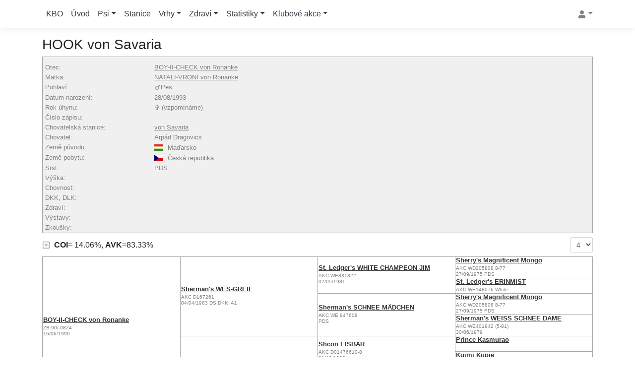

--- FILE ---
content_type: text/html; charset=utf-8
request_url: https://db.bily-ovcak.cz/psi/8745/hook-von-savaria
body_size: 9110
content:

<!DOCTYPE html>
<html lang="en">
<head>
    <meta charset="utf-8" />
    <meta name="viewport" content="width=device-width, initial-scale=1.0" />
    <title>HOOK von Savaria - bily-ovcak.cz</title>
    <link rel="stylesheet" href="/lib/bootstrap/dist/css/bootstrap.min.css?v=EkGtSf-WsK9k8gHnjkFfRd9ky6MJmRz80bNa18ioByg" />
    
    
        <link rel="stylesheet" href="/css/site.min.css?v=5I_owXPX2vixT9lJb8pROB0TU0YpnzvjOuMXbedbIaw" />
    
    
    <link href="/lib/jquery-ui/jquery-ui.min.css" rel="stylesheet" />
    <link href="/lib/select2/dist/css/select2.min.css" rel="stylesheet" />
    <link href="/lib/select2/themes/dist/select2-bootstrap.min.css" rel="stylesheet" />
    <link href="/lib/flag-icon-css/css/flag-icon.min.css" rel="stylesheet" />

</head>
<body>
    <header>
        <nav class="navbar navbar-expand-sm navbar-toggleable-sm navbar-light bg-white border-bottom box-shadow mb-3">
            <div class="container">
                <button class="navbar-toggler" type="button" data-toggle="collapse" data-target=".navbar-collapse" aria-controls="navbarSupportedContent"
                        aria-expanded="false" aria-label="Toggle navigation">
                    <span class="navbar-toggler-icon"></span>
                </button>
                <div class="navbar-collapse collapse d-sm-inline-flex flex-sm-row-reverse">
                    

<ul class="navbar-nav">
    <li class="dropdown">
        <a href="#" class="dropdown-toggle" data-toggle="dropdown"><svg class="icon"><use xlink:href="/img/icons.svg?v=thadP4xOqAV7z1Qh-2WkaqIrLWYlcF8X2CINV5xUiXo#user" /></svg></a>
        <div class="dropdown-menu dropdown-menu-right mt-1">
                <a class="nav-link text-dark text-decoration-none text-nowrap" href="/identity/account/login?returnUrl=%2F">Přihlásit</a>
        </div>
    </li>

</ul>

                    <ul class="navbar-nav flex-grow-1">
                        <li class="nav-item">
                            <a class="nav-link text-dark text-nowrap text-decoration-none" href="https://www.bily-ovcak.cz">KBO</a>
                        </li>
                        <li class="nav-item">
                            <a class="nav-link text-dark text-nowrap text-decoration-none" href="/">Úvod</a>
                        </li>
                        <li class="nav-item dropdown">
                            <a class="nav-link dropdown-toggle text-dark text-nowrap text-decoration-none" href="#" id="Dogs" role="button" data-toggle="dropdown" aria-haspopup="true" aria-expanded="false">Psi</a>
                            <div class="dropdown-menu" aria-labelledby="Dogs">
                                <a class="dropdown-item text-dark text-nowrap text-decoration-none" href="/psi">Seznam psů</a>
                                <div class="dropdown-divider"></div>
                                <a class="dropdown-item text-dark text-nowrap text-decoration-none" href="/psi/chovni-psi">Chovní psi KBO</a>
                                <a class="dropdown-item text-dark text-nowrap text-decoration-none" href="/psi/chovne-feny">Chovné feny KBO</a>
                                <div class="dropdown-divider"></div>
                                <a class="dropdown-item text-dark text-nowrap text-decoration-none" href="/psi/psi-se-zkouskou-z-vykonu">Psi se zkouškou z výkonu</a>
                            </div>
                        </li>
                        <li class="nav-item">
                            <a class="nav-link text-dark text-nowrap text-decoration-none" href="/chovatelske-stanice">Stanice</a>
                        </li>
                        <li class="nav-item dropdown">
                            <a class="nav-link dropdown-toggle text-dark text-nowrap text-decoration-none" href="#" id="Litters" role="button" data-toggle="dropdown" aria-haspopup="true" aria-expanded="false">Vrhy</a>
                            <div class="dropdown-menu" aria-labelledby="Litters">
                                <a class="dropdown-item text-dark text-nowrap text-decoration-none" href="/vrhy/2026">Přehled vrhů</a>
                                <a class="dropdown-item text-dark text-nowrap text-decoration-none" href="/vrhy/nakryte-feny">Nakryté feny</a>
                                <a class="dropdown-item text-dark text-nowrap text-decoration-none" href="/vrhy/narozena-stenata">Narozená štěňata</a>
                                <a class="dropdown-item text-dark text-nowrap text-decoration-none" href="/vrhy/virtualni-rodokmen">Virtuální rodokmen</a>
                                
                                
                                
                            </div>
                        </li>
                        <li class="nav-item dropdown">
                            <a class="nav-link dropdown-toggle text-dark text-nowrap text-decoration-none" href="#" id="Health" role="button" data-toggle="dropdown" aria-haspopup="true" aria-expanded="false">Zdraví</a>
                            <div class="dropdown-menu" aria-labelledby="Health">
                                <a class="dropdown-item text-dark text-nowrap text-decoration-none" href="/rtg">RTG (dysplazie kloubů)</a>
                                <a class="dropdown-item text-dark text-nowrap text-decoration-none" href="/psi/ostatni-zdravotni-vysledky">Ostatní zdravotní výsledky</a>
                            </div>
                        </li>
                        <li class="nav-item dropdown">
                            <a class="nav-link dropdown-toggle text-dark text-nowrap text-decoration-none" href="#" id="Statistics" role="button" data-toggle="dropdown" aria-haspopup="true" aria-expanded="false">Statistiky</a>
                            <div class="dropdown-menu" aria-labelledby="Statistics">
                                <a class="dropdown-item text-dark text-nowrap text-decoration-none" href="/statistiky/psi/prehled">Statistika psů</a>
                                <div class="dropdown dropright">
                                    <a class="dropdown-item dropdown-toggle text-dark text-nowrap text-decoration-none" href="#" id="BonitationStatistics" role="button" data-toggle="dropdown" aria-haspopup="true" aria-expanded="false">Statistiky bonitací</a>
                                    <div class="dropdown-menu" aria-labelledby="BonitationStatistics">
                                        <a class="dropdown-item text-dark text-nowrap text-decoration-none" href="/statistiky/bonitace/prehled">Přehled</a>
                                        <a class="dropdown-item text-dark text-nowrap text-decoration-none" href="/statistiky/bonitace/skusy">Skusy</a>
                                        <a class="dropdown-item text-dark text-nowrap text-decoration-none" href="/statistiky/bonitace/ocasy">Ocasy</a>
                                        <a class="dropdown-item text-dark text-nowrap text-decoration-none" href="/statistiky/bonitace/zuby">Zuby</a>
                                        <a class="dropdown-item text-dark text-nowrap text-decoration-none" href="/statistiky/bonitace/vysky">Výšky</a>
                                    </div>
                                </div>
                                <div class="dropdown dropright">
                                    <a class="dropdown-item dropdown-toggle text-dark text-nowrap text-decoration-none" href="#" id="PrebonitationStatistics" role="button" data-toggle="dropdown" aria-haspopup="true" aria-expanded="false">Statistiky svodů</a>
                                    <div class="dropdown-menu" aria-labelledby="PrebonitationStatistics">
                                        <a class="dropdown-item text-dark text-nowrap text-decoration-none" href="/statistiky/svody/prehled">Přehled</a>
                                        <a class="dropdown-item text-dark text-nowrap text-decoration-none" href="/statistiky/svody/detailni-statistika">Podrobná statistika</a>
                                        <a class="dropdown-item text-dark text-nowrap text-decoration-none" href="/statistics/pbitestatistics">Skusy</a>
                                        <a class="dropdown-item text-dark text-nowrap text-decoration-none" href="/statistiky/svody/ocasy">Ocasy</a>
                                        <a class="dropdown-item text-dark text-nowrap text-decoration-none" href="/statistiky/svody/zuby">Zuby</a>
                                    </div>
                                </div>
                                <a class="dropdown-item text-dark text-nowrap text-decoration-none" href="/statistiky/chovatelske-stanice/prehled">Statistika chovatelských stanic</a>
                                <a class="dropdown-item text-dark text-nowrap text-decoration-none" href="/statistiky/rtg/prehled">Statistika RTG</a>
                            </div>
                        </li>
                        <li class="nav-item dropdown">
                            <a class="nav-link dropdown-toggle text-dark text-nowrap text-decoration-none" href="#" id="Events" role="button" data-toggle="dropdown" aria-haspopup="true" aria-expanded="false">Klubové akce</a>
                            <div class="dropdown-menu" aria-labelledby="Events">
                                <a class="dropdown-item text-dark text-nowrap text-decoration-none" href="/bonitace">Bonitace</a>
                                <a class="dropdown-item text-dark text-nowrap text-decoration-none" href="/svody">Svody</a>
                                <a class="dropdown-item text-dark text-nowrap text-decoration-none" href="/vystavy">Výstavy</a>

                                
                                

                                
                                
                                
                                

                            </div>
                        </li>
                    </ul>
                </div>
            </div>
        </nav>
    </header>
    <div class="container">
        <main role="main" class="pb-3">
            
<div>
    <h3 class="row">
        <span class="col">HOOK von Savaria</span>
        <span class="col text-right">
            
            
            
            
        </span>
    </h3>
    <div class="alert alert-danger validation-summary-valid" data-valmsg-summary="true"><ul><li style="display:none"></li>
</ul></div>
    <table class="table-borderless table-gray table-sm">
        <thead>
            <tr><th width="20%"></th><th></th></tr>
        </thead>
        <tbody>
            
                    <tr><td>Otec:</td><td><a href="/psi/4825/boy-ii-check-von-ronanke">BOY-II-CHECK von Ronanke</a></td></tr>
                    <tr><td>Matka:</td><td><a href="/psi/4837/natali-vroni-von-ronanke">NATALI-VRONI von Ronanke</a></td></tr>
            <tr><td>Pohlaví:</td><td><svg class="icon">&#9792;<use xlink:href="/img/icons.svg?v=thadP4xOqAV7z1Qh-2WkaqIrLWYlcF8X2CINV5xUiXo#male " /></svg>Pes</td></tr>
            <tr><td>Datum narození:</td><td><span title="již nežije">28/08/1993</span></td></tr>
            <tr><td>Rok úhynu:</td><td>&#10014; (vzpomínáme)</td></tr>
            <tr><td>Číslo zápisu:</td><td></td></tr>
            
            
                <tr><td>Chovatelská stanice:</td><td> <a href="/chovatelske-stanice/2/von-savaria">von Savaria</a></td></tr>
                <tr><td>Chovatel:</td><td><span>Arpád Dragovics</span></td></tr>
            <tr><td>Země původu:</td><td><span><span class="flag-icon flag-icon-hu"></span><span class="flag-text">Maďarsko</span></span></td></tr>
                <tr><td>Země pobytu:</td><td><span><span class="flag-icon flag-icon-cz"></span><span class="flag-text">Česká republika</span></span> </td></tr>
            
            
            <tr><td>Srst:</td><td>PDS</td></tr>
            <tr>
                <td>Výška:</td>
                <td>
                </td>
            </tr>
            <tr><td>Chovnost:</td><td> </td></tr>

                
                
                
                
                

                <tr><td>DKK, DLK:</td><td></td></tr>
                <tr><td>Zdraví:</td><td></td></tr>
                
                
            <tr><td>Výstavy:</td><td></td></tr>
            <tr><td>Zkoušky:</td><td></td></tr>
            
            
        </tbody>
    </table>


<div class="form-row mt-2">
    <div class="col align-self-center"><a href="#details" data-toggle="collapse"><svg class="icon icon-gray align-text-bottom"><use xlink:href="/img/icons.svg?v=thadP4xOqAV7z1Qh-2WkaqIrLWYlcF8X2CINV5xUiXo#caret-square-down" /></svg></a>&nbsp;&nbsp;<strong>COI</strong>= 14.06%, <strong>AVK</strong>=83.33%</div>
    <div class="form group col-auto">
        <div class="form-inline">
            <div><select class="form-control form-control-sm" onchange="window.location.href = this.value"><option selected="selected" value="?&amp;gen=4">4</option><option value="?&amp;gen=5">5</option><option value="?&amp;gen=6">6</option><option value="?&amp;gen=7">7</option></select></div>
        </div>
    </div>
</div>
<div id="details" class="card card-body border-gray rounded-0 collapse small mt-2">
        <strong>Výpočet COI:</strong>
        <ul>
                <li><strong>14.06%</strong>&nbsp;Sherman&#x27;s WES-GREIF&nbsp;(Cesty:&nbsp;2)</li>
        </ul>

        <strong>Výpočet AVK (společní předci):</strong>
        <ul>
                <li>Sherry&#x27;s Magnificent Mongo&nbsp;(2&nbsp;x)</li>
                <li>St. Ledger&#x27;s WHITE CHAMPEON JIM&nbsp;(3&nbsp;x)</li>
                <li>Sherman&#x27;s SCHNEE MÄDCHEN&nbsp;(3&nbsp;x)</li>
                <li>Sherman&#x27;s WES-GREIF&nbsp;(3&nbsp;x)</li>
                <li>KRON&#x27;S  RANI von Finn&nbsp;(2&nbsp;x)</li>
        </ul>
    <div>
        <strong>COI</strong> - koeficient příbuznosti<br />
        <strong>AVK</strong> - koeficient ztráty předků
    </div>
</div>
<table class="darklinks table-responsive-sm mt-2">
    <tr>

<td rowspan="8" width="25%" height="20px">            <div class="">
                <div>
                    <a href="/psi/4825/boy-ii-check-von-ronanke">BOY-II-CHECK von Ronanke</a>
                    
                </div>
                <div class="small mt-1">
                    ZB:90/-0824
                    <br />
                    16/06/1990  
              </div>
            </div>
</td><td rowspan="4" width="25%" height="20px">            <div class="">
                <div>
                    <a href="/psi/5141/shermans-wes-greif">Sherman&#x27;s WES-GREIF</a>
                    
                </div>
                <div class="small mt-1">
                    AKC D167261
                    <br />
                    04/04/1983 DS DKK: A1
              </div>
            </div>
</td><td rowspan="2" width="25%" height="20px">            <div class="">
                <div>
                    <a href="/psi/5133/st-ledgers-white-champeon-jim">St. Ledger&#x27;s WHITE CHAMPEON JIM</a>
                    
                </div>
                <div class="small mt-1">
                    AKC WE831822
                    <br />
                    02/05/1981  
              </div>
            </div>
</td><td width="25%" height="20px">            <div class="">
                <div>
                    <a href="/psi/5199/sherrys-magnificent-mongo">Sherry&#x27;s Magnificent Mongo</a>
                    
                </div>
                <div class="small mt-1">
                    AKC  WD205808 8-77
                    <br />
                    27/09/1975 PDS 
              </div>
            </div>
</td></tr><tr><td width="25%" height="20px">            <div class="">
                <div>
                    <a href="/psi/5200/st-ledgers-erinmist">St. Ledger&#x27;s ERINMIST</a>
                    
                </div>
                <div class="small mt-1">
                    AKC  WE148076 White
                    <br />
                      
              </div>
            </div>
</td></tr><tr><td rowspan="2" width="25%" height="20px">            <div class="">
                <div>
                    <a href="/psi/5134/shermans-schnee-madchen">Sherman&#x27;s SCHNEE MÄDCHEN</a>
                    
                </div>
                <div class="small mt-1">
                    AKC WE 947608
                    <br />
                     PDS 
              </div>
            </div>
</td><td width="25%" height="20px">            <div class="">
                <div>
                    <a href="/psi/5199/sherrys-magnificent-mongo">Sherry&#x27;s Magnificent Mongo</a>
                    
                </div>
                <div class="small mt-1">
                    AKC  WD205808 8-77
                    <br />
                    27/09/1975 PDS 
              </div>
            </div>
</td></tr><tr><td width="25%" height="20px">            <div class="">
                <div>
                    <a href="/psi/5187/shermans-weiss-schnee-dame">Sherman&#x27;s WEISS SCHNEE DAME</a>
                    
                </div>
                <div class="small mt-1">
                    AKC  WE401942 (5-81)
                    <br />
                    30/06/1979  
              </div>
            </div>
</td></tr><tr><td rowspan="4" width="25%" height="20px">            <div class="">
                <div>
                    <a href="/psi/5142/natacha-cole-von-williams">NATACHA COLE von Williams</a>
                    
                </div>
                <div class="small mt-1">
                    87/-0234
                    <br />
                    25/04/1985  
              </div>
            </div>
</td><td rowspan="2" width="25%" height="20px">            <div class="">
                <div>
                    <a href="/psi/5135/shcon-eisbar">Shcon EISBÄR</a>
                    
                </div>
                <div class="small mt-1">
                    AKC  D01476610-8
                    <br />
                    01/10/1982  
              </div>
            </div>
</td><td width="25%" height="20px">            <div class="">
                <div>
                    <a href="/psi/5201/prince-kasmurao">Prince Kasmurao</a>
                    
                </div>
                <div class="small mt-1">
                    
                    <br />
                      
              </div>
            </div>
</td></tr><tr><td width="25%" height="20px">            <div class="">
                <div>
                    <a href="/psi/5202/kuimi-kupie">Kuimi Kupie</a>
                    
                </div>
                <div class="small mt-1">
                    
                    <br />
                      
              </div>
            </div>
</td></tr><tr><td rowspan="2" width="25%" height="20px">            <div class="">
                <div>
                    <a href="/psi/5136/by-eds-lady-godiva">By eds LADY GODIVA</a>
                    
                </div>
                <div class="small mt-1">
                    ZB: D-287454
                    <br />
                    12/10/1982  
              </div>
            </div>
</td><td width="25%" height="20px">            <div class="">
                <div>
                    <a href="/psi/5203/keetons-star">Keeton&#x27;s Star</a>
                    
                </div>
                <div class="small mt-1">
                    
                    <br />
                      
              </div>
            </div>
</td></tr><tr><td width="25%" height="20px">            <div class="">
                <div>
                    <a href="/psi/5204/wilsons-samantha">Wilson&#x27;s SAMANTHA</a>
                    
                </div>
                <div class="small mt-1">
                    
                    <br />
                      
              </div>
            </div>
</td></tr><tr><td rowspan="8" width="25%" height="20px">            <div class="">
                <div>
                    <a href="/psi/4837/natali-vroni-von-ronanke">NATALI-VRONI von Ronanke</a>
                    
                </div>
                <div class="small mt-1">
                    89/-0482
                    <br />
                    08/02/1989  DKK: A
              </div>
            </div>
</td><td rowspan="4" width="25%" height="20px">            <div class="">
                <div>
                    <a href="/psi/5139/olaf-kevin-von-ronanke">OLAF-KEVIN von Ronanke</a>
                    
                </div>
                <div class="small mt-1">
                    ZB:85/-024
                    <br />
                    16/10/1985  DKK: A3, DLK: 1/2
              </div>
            </div>
</td><td rowspan="2" width="25%" height="20px">            <div class="">
                <div>
                    <a href="/psi/5141/shermans-wes-greif">Sherman&#x27;s WES-GREIF</a>
                    
                </div>
                <div class="small mt-1">
                    AKC D167261
                    <br />
                    04/04/1983 DS DKK: A1
              </div>
            </div>
</td><td width="25%" height="20px">            <div class="">
                <div>
                    <a href="/psi/5133/st-ledgers-white-champeon-jim">St. Ledger&#x27;s WHITE CHAMPEON JIM</a>
                    
                </div>
                <div class="small mt-1">
                    AKC WE831822
                    <br />
                    02/05/1981  
              </div>
            </div>
</td></tr><tr><td width="25%" height="20px">            <div class="">
                <div>
                    <a href="/psi/5134/shermans-schnee-madchen">Sherman&#x27;s SCHNEE MÄDCHEN</a>
                    
                </div>
                <div class="small mt-1">
                    AKC WE 947608
                    <br />
                     PDS 
              </div>
            </div>
</td></tr><tr><td rowspan="2" width="25%" height="20px">            <div class="">
                <div>
                    <a href="/psi/5197/krons-rani-von-finn">KRON&#x27;S  RANI von Finn</a>
                    
                </div>
                <div class="small mt-1">
                    AKC  WE26499
                    <br />
                    09/12/1978 PDS 
              </div>
            </div>
</td><td width="25%" height="20px">            <div class="">
                <div>
                    <a href="/psi/5694/lucys-bronco-edlu-mibach">Lucy&#x27;s BRONCO EDLU-MIBACH</a>
                    
                </div>
                <div class="small mt-1">
                    AKC  WD752683 05-79 White
                    <br />
                    08/06/1977 PDS 
              </div>
            </div>
</td></tr><tr><td width="25%" height="20px">            <div class="">
                <div>
                    <a href="/psi/5695/kristi-von-finn">KRISTI von Finn</a>
                    
                </div>
                <div class="small mt-1">
                    AKC  WD062445 White
                    <br />
                    20/04/1975 PDS 
              </div>
            </div>
</td></tr><tr><td rowspan="4" width="25%" height="20px">            <div class="">
                <div>
                    <a href="/psi/5183/eika-rhonda-vom-gehege-von-der-lowenburg-monr">EIKA-RHONDA VOM GEHEGE von der Löwenburg Monreal</a>
                    
                </div>
                <div class="small mt-1">
                    D 86/-070
                    <br />
                    07/07/1986  DKK: A
              </div>
            </div>
</td><td rowspan="2" width="25%" height="20px">            <div class="">
                <div>
                    <a href="/psi/5141/shermans-wes-greif">Sherman&#x27;s WES-GREIF</a>
                    
                </div>
                <div class="small mt-1">
                    AKC D167261
                    <br />
                    04/04/1983 DS DKK: A1
              </div>
            </div>
</td><td width="25%" height="20px">            <div class="">
                <div>
                    <a href="/psi/5133/st-ledgers-white-champeon-jim">St. Ledger&#x27;s WHITE CHAMPEON JIM</a>
                    
                </div>
                <div class="small mt-1">
                    AKC WE831822
                    <br />
                    02/05/1981  
              </div>
            </div>
</td></tr><tr><td width="25%" height="20px">            <div class="">
                <div>
                    <a href="/psi/5134/shermans-schnee-madchen">Sherman&#x27;s SCHNEE MÄDCHEN</a>
                    
                </div>
                <div class="small mt-1">
                    AKC WE 947608
                    <br />
                     PDS 
              </div>
            </div>
</td></tr><tr><td rowspan="2" width="25%" height="20px">            <div class="">
                <div>
                    <a href="/psi/5198/cindy-von-ronanke">CINDY von Ronanke</a>
                    
                </div>
                <div class="small mt-1">
                    88/-0322
                    <br />
                    05/07/1982  DKK: C
              </div>
            </div>
</td><td width="25%" height="20px">            <div class="">
                <div>
                    <a href="/psi/5137/champion-von-kron">CHAMPION von Kron</a>
                    
                </div>
                <div class="small mt-1">
                    ZB:87/-0150
                    <br />
                    03/04/1980 PDS DKK: A2
              </div>
            </div>
</td></tr><tr><td width="25%" height="20px">            <div class="">
                <div>
                    <a href="/psi/5197/krons-rani-von-finn">KRON&#x27;S  RANI von Finn</a>
                    
                </div>
                <div class="small mt-1">
                    AKC  WE26499
                    <br />
                    09/12/1978 PDS 
              </div>
            </div>
</td></tr><tr>    </tr>

</table>
        <br />

<div>
    <strong>Sourozenci(6) - HOOK von Savaria - (BOY-II-CHECK von Ronanke &amp; NATALI-VRONI von Ronanke)</strong>
    <table class="table-light table-sm table-striped table-hover table-responsive-sm">
        <thead class="primary">
            <tr>
                <th width="20%" class="th-small">
                    Jméno
                </th>
                <th>
                    Pohlaví
                </th>
                <th>
                    Narození
                </th>
                <th>
                    Číslo zápisu
                </th>
                <th>
                    DKK
                </th>
                <th>
                    DLK
                </th>
                <th>
                    Chovnost
                </th>
                <th>
                    Srst
                </th>
            </tr>
        </thead>
        <tbody>
                <tr>
                    <td>
                        <a href="/psi/4849/karen-von-savaria">KAREN von Savaria</a>
                    </td>
                    <td>
                        Fena
                    </td>
                    <td>
                        
                    </td>
                    <td>
                        
                    </td>
                    <td>
                        <span class="">A</span>
                    </td>
                    <td>
                        <span class=""></span>
                    </td>
                    <td>
                        Ano (uchovnění v zahraničí)
                    </td>
                    <td>
                        
                    </td>
                </tr>
                <tr>
                    <td>
                        <a href="/psi/3171/klara-von-savaria">KLARA von Savaria</a>
                    </td>
                    <td>
                        Fena
                    </td>
                    <td>
                        16/10/1992
                    </td>
                    <td>
                        CMKU Reg./62/-94/92/94
                    </td>
                    <td>
                        <span class="">0/0</span>
                    </td>
                    <td>
                        <span class=""></span>
                    </td>
                    <td>
                        Ano (reprodukce ukončena)
                    </td>
                    <td>
                        PDS
                    </td>
                </tr>
                <tr>
                    <td>
                        <a href="/psi/8746/henry-von-savaria">HENRY von Savaria</a>
                    </td>
                    <td>
                        Pes
                    </td>
                    <td>
                        28/08/1993
                    </td>
                    <td>
                        
                    </td>
                    <td>
                        <span class=""></span>
                    </td>
                    <td>
                        <span class=""></span>
                    </td>
                    <td>
                        
                    </td>
                    <td>
                        PDS
                    </td>
                </tr>
                <tr>
                    <td>
                        <a href="/psi/3198/heos-von-savaria">HEOS von Savaria</a>
                    </td>
                    <td>
                        Pes
                    </td>
                    <td>
                        28/08/1993
                    </td>
                    <td>
                        N Reg/ACO/72/-95/93
                    </td>
                    <td>
                        <span class="">1/1</span>
                    </td>
                    <td>
                        <span class=""></span>
                    </td>
                    <td>
                        Ne
                    </td>
                    <td>
                        PDS
                    </td>
                </tr>
                <tr>
                    <td>
                        <a href="/psi/3221/haidi-von-savaria">HAIDI von Savaria</a>
                    </td>
                    <td>
                        Fena
                    </td>
                    <td>
                        28/08/1993
                    </td>
                    <td>
                        ČsHPK Reg/26/-94/93/95
                    </td>
                    <td>
                        <span class="">0/0</span>
                    </td>
                    <td>
                        <span class=""></span>
                    </td>
                    <td>
                        Ano (reprodukce ukončena)
                    </td>
                    <td>
                        PDS
                    </td>
                </tr>
                <tr>
                    <td>
                        <a href="/psi/3238/hesy-von-savaria">HESY von Savaria</a>
                    </td>
                    <td>
                        Fena
                    </td>
                    <td>
                        28/08/1993
                    </td>
                    <td>
                        ČsHPK Reg/29/-94/93/96
                    </td>
                    <td>
                        <span class="">0/0</span>
                    </td>
                    <td>
                        <span class=""></span>
                    </td>
                    <td>
                        Ano (reprodukce ukončena)
                    </td>
                    <td>
                        PDS
                    </td>
                </tr>
        </tbody>
    </table>
</div>
    <br />
    <div class="partial" data-url="/Dogs/DogDetails?handler=OffspringsPartial&amp;id=8745"><strong>Potomci (loading...)</strong></div>
    <br />
    <div class="partial" data-url="/Dogs/DogDetails?handler=HalfSiblingsByDamPartial&amp;id=8745"><strong>Polosourozenci po matce (loading...)</strong></div>
    <br />
    <div class="partial" data-url="/Dogs/DogDetails?handler=HalfSiblingsBySirePartial&amp;id=8745"><strong>Polosourozenci po otci (loading...)</strong></div>
    <br />
    

<strong>Přehled bonitací a svodů</strong>
<table class="table-light table-sm table-striped table-hover text-center table-responsive-sm">
    <thead class="primary">
        <tr>
            <th>
                Akce
            </th>
            <th>
                Datum
            </th>
            <th>
                Místo
            </th>
            <th>
                Posuzovatel
            </th>
            <th>
                Typ
            </th>
            <th>
                Stav
            </th>
            <th>
            </th>
        </tr>
    </thead>
</table>
    <br />
    
<strong>Přehled klubových výstav</strong>
<table class="table-light table-sm table-striped table-hover text-center table-responsive-sm">
    <thead class="primary">
        <tr>
            <th>
                Akce
            </th>
            <th>
                Datum
            </th>
            <th>
                Místo
            </th>
            <th>
                Posuzovatel
            </th>
            <th>
                Třída
            </th>
            <th>
                Hodnocení
            </th>
            <th>
            </th>
        </tr>
    </thead>
        <tr>
            <td>
                Klubová výstava
            </td>
            <td>                
                27/08/1994
            </td>
            <td class="text-left">
                <a href="/vystavy?eventid=148">Česká Třebová</a>
            </td>
            <td> 
                Libuše Ubrová
            </td>
            <td>
                Třída mladých
            </td>
            <td class="text-nowrap">
                VD
            </td>
            <td class="text-nowrap">
                
                <a href="/shows/showdetails?id=2329"><svg class="icon"><use xlink:href="/img/icons.svg?v=thadP4xOqAV7z1Qh-2WkaqIrLWYlcF8X2CINV5xUiXo#view" /></svg></a>
            </td>
        </tr>
    
</table>
    
</div>


<div class="modal fade" id="search-modal" tabindex="-1" data-focus="false" role="dialog" aria-labelledby="exampleModalLabel" aria-hidden="true">
    <div class="modal-dialog modal-dialog-centered" role="document">
        <div class="modal-content">
            <div class="modal-header border-bottom-0">
                <h5 class="modal-title" id="exampleModalLabel">Přiřaďte rodiče</h5>
                <button type="button" class="close" data-dismiss="modal" aria-label="Close">
                    <span aria-hidden="true">&times;</span>
                </button>
            </div>
            <form method="post">
                <input type="hidden" value="" data-val="true" data-val-required="Pole ChildId je povinné." id="ChildId" name="ChildId" />
                <input type="hidden" value="" data-val="true" data-val-required="Pole Sex je povinné." id="Sex" name="Sex" />
                <div class="modal-body">
                    <div class="input-group input-group-sm">
                        <select class="form-control form-control-sm select2-attach" data-ajax--url="/api/getdognames" data-placeholder="" data-urlparam1="" id="ParentId" name="ParentId">
                        </select>
                        <div class="input-group-append">
                            <div class="input-group-text">
                                
                            </div>
                        </div>
                    </div>
                </div>
                <div class="modal-footer border-top-0 d-flex justify-content-center">
                    <button type="submit" class="btn btn-primary" formaction="/psi/8745/hook-von-savaria?gen=4">Uložit</button>
                </div>
            <input name="__RequestVerificationToken" type="hidden" value="CfDJ8NyXCqq8pV5AvWh2LU3dITFd_2CoNEca_7gtvKHcrgidkRFwEvlxSA0tXI9rWSfCQ7u9l4BfHeSK4fso7y73-5cKKSsFdRdzKMsyk2QCRkS5h45Bv9PK1B9HsRpsDRj4eFJJ_7Stsy4EVGPl_Ovugtg" /></form>
        </div>
    </div>
</div>


        </main>
    </div>

    <footer class="border-top footer text-muted small">
        <div class="container">
            <span class="d-none d-sm-block">Copyright © 2020-2026 <a href="http://www.bily-ovcak.cz/">Klub bílého ovčáka z.s.</a> Všechna práva vyhrazena. DogsDB by MadXDev verze 5.8.2 Production</span>
            <span class="d-sm-none">© 2020-2026 <a href="http://www.bily-ovcak.cz/">KBO</a>. DogsDB by MadXDev verze 5.8.2 "Production"</span>
        </div>
    </footer>

    <script src="/lib/jquery/dist/jquery.min.js"></script>
    <script src="/lib/bootstrap/dist/js/bootstrap.bundle.min.js?v=wCw27iblW6EBiJKKa8q0H0T9-t418CA5fMbq8JkcTlc"></script>
    <script src="/lib/svg4everybody/svg4everybody.min.js"></script>
    
    
        <script src="/js/site.min.js?v=XDRLUWvo6lIiE-Dt2Bpg-At7BSksVz8YHz5lOJdDZKY"></script>
    

    <script>svg4everybody();</script>
    <script>
        //podpora pro submenu
        $.fn.dropdown = (function () {
            var $bsDropdown = $.fn.dropdown;
            return function (config) {
                if (typeof config === 'string' && config === 'toggle') { // dropdown toggle trigged
                    $('.has-child-dropdown-show').removeClass('has-child-dropdown-show');
                    $(this).closest('.dropdown').parents('.dropdown').addClass('has-child-dropdown-show');
                }
                var ret = $bsDropdown.call($(this), config);
                $(this).off('click.bs.dropdown'); // Turn off dropdown.js click event, it will call 'this.toggle()' internal
                return ret;
            }
        })();

        $(function () {
            $('.dropdown [data-toggle="dropdown"]').on('click', function (e) {
                $(this).dropdown('toggle');
                e.stopPropagation();
            });
            $('.dropdown').on('hide.bs.dropdown', function (e) {
                if ($(this).is('.has-child-dropdown-show')) {
                    $(this).removeClass('has-child-dropdown-show');
                    e.preventDefault();
                }
                e.stopPropagation();
            });
        });
    </script>
    

<script src="/lib/select2/dist/js/select2.full.min.js"></script>
<script src="/lib/select2/dist/js/i18n/cs.js"></script>
<script>
    $(document).ready(function () {
        attachSelect2();
        attachCountrySelect2();
        attachStateSelect2();
    });
</script>

    <script>
        $(function() {

            $('.partial').each(function(index, item) {
                var url = $(item).data('url');
                if (url && url.length > 0)
                    $(item).load(url);
            });

            $('.img-autoscale').on('click', function() {
                window.location = $(this).attr('src');
            });

            var createUrl = '';
            $('#search-modal').on('show.bs.modal', function(event) {
                let childId = $(event.relatedTarget).data('childid');
                let sex = $(event.relatedTarget).data('sex');
                $('#ChildId').val(childId);
                $('#Sex').val(sex);
                if ($('#Create').attr('href') != undefined) { //link tam byt nemusi kdyz uzivatel nema create prava
                    if (createUrl == '')
                        createUrl = $('#Create').attr('href') + '&sex=' + sex;
                    else
                        createUrl = $('#Create').attr('href').replace(/sex=[^&]+/, 'sex=' + sex);

                    $('#Create').attr('href', function(i, a) { return createUrl });
                }
                if (sex == 'Male') {
                    $('#ParentId').data('placeholder', 'Vyberte otce');
                    $('#ParentId').data('urlparam1', '0');
                }
                else {
                    $('#ParentId').data('placeholder', 'Vyberte matku');
                    $('#ParentId').data('urlparam1', '1');
                }
                attachSelect2(); //reattach
            })

            $('[data-toggle="popover"]').popover({ container: 'body' })
            $('[data-toggle="popover"]').popover({ trigger: 'hover' });
        });
    </script>

    <script src=/_content/NToastNotify/toastr.js?8.0.0.0 type="text/javascript"></script>
<script>
    if (nToastNotify) {
        nToastNotify.init({
            firstLoadEvent: 'DOMContentLoaded',
            messages: [],
            responseHeaderKey: 'X-NToastNotify-Messages',
            requestHeaderKey: 'X-Requested-With',
            libraryDetails:{"varName":"toastr","scriptSrc":"https://cdnjs.cloudflare.com/ajax/libs/toastr.js/latest/js/toastr.min.js","styleHref":"https://cdnjs.cloudflare.com/ajax/libs/toastr.js/latest/toastr.min.css","options":{"positionClass":"toast-bottom-center","progressBar":false,"type":"success"}},
            disableAjaxToasts:false
        });
    };
</script>
</body>
</html>


--- FILE ---
content_type: text/html; charset=utf-8
request_url: https://db.bily-ovcak.cz/Dogs/DogDetails?handler=OffspringsPartial&id=8745
body_size: 177
content:

<div>
    <strong>Potomci (0) - HOOK von Savaria</strong>
    <table class="table-light table-sm table-striped table-hover table-responsive-sm">
        <thead class="primary">
            <tr>
                <th width="20%" class="th-small">
                    Jméno
                </th>
                <th>
                    Pohlaví
                </th>
                <th>
                    Narození
                </th>
                <th>
                    Číslo zápisu
                </th>
                    <th>
                        Matka
                    </th>
                <th>
                    DKK
                </th>
                <th>
                    DLK
                </th>
                <th>
                    Chovnost
                </th>
                <th>
                    Srst
                </th>
            </tr>
        </thead>
        <tbody>
        </tbody>
    </table>
</div>

--- FILE ---
content_type: text/html; charset=utf-8
request_url: https://db.bily-ovcak.cz/Dogs/DogDetails?handler=HalfSiblingsByDamPartial&id=8745
body_size: 613
content:

<div>
    <strong>Polosourozenci po matce (4) - NATALI-VRONI von Ronanke</strong>
    <table class="table-light table-sm table-striped table-hover table-responsive-sm">
        <thead class="primary">
            <tr>
                <th width="20%" class="th-small">
                    Jméno
                </th>
                <th>
                    Pohlaví
                </th>
                <th>
                    Narození
                </th>
                <th>
                    Číslo zápisu
                </th>
                 <th>
                    Otec
                </th>
                <th>
                    DKK
                </th>
                <th>
                    DLK
                </th>
                <th>
                    Chovnost
                </th>
                <th>
                    Srst
                </th>
            </tr>
        </thead>
        <tbody>
                <tr>
                    <td>
                        <a href="/psi/5631/aranka-von-savaria">ARANKA von Savaria</a>
                    </td>
                    <td>
                        Fena
                    </td>
                    <td>
                        
                    </td>
                    <td>
                        90  -0935
                    </td>
                    <td>
                        <a href="/psi/4831/maikel-john-von-ronanke">MAIKEL-JOHN von Ronanke</a>
                    </td>
                    <td>
                        <span class=""></span>
                    </td>
                    <td>
                        <span class=""></span>
                    </td>
                    <td>
                        Ano (uchovnění v zahraničí)
                    </td>
                    <td>
                        
                    </td>
                </tr>
                <tr>
                    <td>
                        <a href="/psi/4826/adel-von-savaria">ADEL von Savaria</a>
                    </td>
                    <td>
                        Fena
                    </td>
                    <td>
                        20/07/1990
                    </td>
                    <td>
                        90/-0937
                    </td>
                    <td>
                        <a href="/psi/4831/maikel-john-von-ronanke">MAIKEL-JOHN von Ronanke</a>
                    </td>
                    <td>
                        <span class="">B</span>
                    </td>
                    <td>
                        <span class=""></span>
                    </td>
                    <td>
                        Ano (uchovnění v zahraničí)
                    </td>
                    <td>
                        
                    </td>
                </tr>
                <tr>
                    <td>
                        <a href="/psi/4829/alida-von-savaria">ALIDA von Savaria</a>
                    </td>
                    <td>
                        Fena
                    </td>
                    <td>
                        20/07/1990
                    </td>
                    <td>
                        ZB 90/ - 0936
                    </td>
                    <td>
                        <a href="/psi/4831/maikel-john-von-ronanke">MAIKEL-JOHN von Ronanke</a>
                    </td>
                    <td>
                        <span class="">B</span>
                    </td>
                    <td>
                        <span class=""></span>
                    </td>
                    <td>
                        Ano (uchovnění v zahraničí)
                    </td>
                    <td>
                        PDS
                    </td>
                </tr>
                <tr>
                    <td>
                        <a href="/psi/6508/cili-von-savaria">Cili von Savaria</a>
                    </td>
                    <td>
                        Fena
                    </td>
                    <td>
                        03/04/1991
                    </td>
                    <td>
                        91  0063
                    </td>
                    <td>
                        <a href="/psi/4831/maikel-john-von-ronanke">MAIKEL-JOHN von Ronanke</a>
                    </td>
                    <td>
                        <span class=""></span>
                    </td>
                    <td>
                        <span class="">0</span>
                    </td>
                    <td>
                        Ano (uchovnění v zahraničí)
                    </td>
                    <td>
                        
                    </td>
                </tr>
        </tbody>
    </table>
</div>

--- FILE ---
content_type: text/html; charset=utf-8
request_url: https://db.bily-ovcak.cz/Dogs/DogDetails?handler=HalfSiblingsBySirePartial&id=8745
body_size: 1654
content:

<div>
    <strong>Polosourozenci po otci (20) - BOY-II-CHECK von Ronanke</strong>
    <table class="table-light table-sm table-striped table-hover table-responsive-sm">
        <thead class="primary">
            <tr>
                <th width="20%" class="th-small">
                    Jméno
                </th>
                <th>
                    Pohlaví
                </th>
                <th>
                    Narození
                </th>
                <th>
                    Číslo zápisu
                </th>
                <th>
                    Matka
                </th>
                <th>
                    DKK
                </th>
                <th>
                    DLK
                </th>
                <th>
                    Chovnost
                </th>
                <th>
                    Srst
                </th>
            </tr>
        </thead>
        <tbody>
                <tr>
                    <td>
                        <a href="/psi/6167/kitty-von-savaria">KITTY von Savaria</a>
                    </td>
                    <td>
                        Fena
                    </td>
                    <td>
                        
                    </td>
                    <td>
                        
                    </td>
                    <td>
                        <a href="/psi/6168/banja-vom-wolfsgehege">BANJA vom Wolfsgehege</a>
                    </td>
                    <td>
                        <span class=""></span>
                    </td>
                    <td>
                        <span class=""></span>
                    </td>
                    <td>
                        Ano (uchovnění v zahraničí)
                    </td>
                    <td>
                        
                    </td>
                </tr>
                <tr>
                    <td>
                        <a href="/psi/5633/fradi-apollonia">FRADI Apollonia</a>
                    </td>
                    <td>
                        Fena
                    </td>
                    <td>
                        
                    </td>
                    <td>
                        ZB92  0004
                    </td>
                    <td>
                        <a href="/psi/5632/baroness-von-savaria">BARONESS von Savaria</a>
                    </td>
                    <td>
                        <span class=""></span>
                    </td>
                    <td>
                        <span class=""></span>
                    </td>
                    <td>
                        Ano (uchovnění v zahraničí)
                    </td>
                    <td>
                        
                    </td>
                </tr>
                <tr>
                    <td>
                        <a href="/psi/6514/emi-von-savaria">EMI von Savaria</a>
                    </td>
                    <td>
                        Fena
                    </td>
                    <td>
                        
                    </td>
                    <td>
                        V92  0201
                    </td>
                    <td>
                        <a href="/psi/4828/biggy-von-savaria">BIGGY von Savaria</a>
                    </td>
                    <td>
                        <span class="">A1/2</span>
                    </td>
                    <td>
                        <span class="">0/0</span>
                    </td>
                    <td>
                        
                    </td>
                    <td>
                        
                    </td>
                </tr>
                <tr>
                    <td>
                        <a href="/psi/6166/ella-von-savaria">ELLA von Savaria</a>
                    </td>
                    <td>
                        Fena
                    </td>
                    <td>
                        11/02/1992
                    </td>
                    <td>
                        
                    </td>
                    <td>
                        <a href="/psi/4828/biggy-von-savaria">BIGGY von Savaria</a>
                    </td>
                    <td>
                        <span class=""></span>
                    </td>
                    <td>
                        <span class=""></span>
                    </td>
                    <td>
                        Ano (uchovnění v zahraničí)
                    </td>
                    <td>
                        
                    </td>
                </tr>
                <tr>
                    <td>
                        <a href="/psi/3215/aliz-von-ciss">ALIZ von Ciss</a>
                    </td>
                    <td>
                        Fena
                    </td>
                    <td>
                        11/03/1992
                    </td>
                    <td>
                        ČsHPK Reg/12/-93/92/94
                    </td>
                    <td>
                        <a href="/psi/4829/alida-von-savaria">ALIDA von Savaria</a>
                    </td>
                    <td>
                        <span class="">A</span>
                    </td>
                    <td>
                        <span class=""></span>
                    </td>
                    <td>
                        Ano (reprodukce ukončena)
                    </td>
                    <td>
                        PDS
                    </td>
                </tr>
                <tr>
                    <td>
                        <a href="/psi/5166/aida-von-hobundas">AIDA von Hóbundás</a>
                    </td>
                    <td>
                        Fena
                    </td>
                    <td>
                        28/03/1992
                    </td>
                    <td>
                        V-92  0244
                    </td>
                    <td>
                        <a href="/psi/5162/bianka-von-savaria">BIANKA von Savaria</a>
                    </td>
                    <td>
                        <span class="">A1/2</span>
                    </td>
                    <td>
                        <span class=""></span>
                    </td>
                    <td>
                        Ano (uchovnění v zahraničí)
                    </td>
                    <td>
                        
                    </td>
                </tr>
                <tr>
                    <td>
                        <a href="/psi/1/anna-von-hainal">ANNA von Hainal</a>
                    </td>
                    <td>
                        Fena
                    </td>
                    <td>
                        30/03/1992
                    </td>
                    <td>
                        ČsHPK Reg/2/-93/92/94
                    </td>
                    <td>
                        <a href="/psi/4826/adel-von-savaria">ADEL von Savaria</a>
                    </td>
                    <td>
                        <span class="">1/0</span>
                    </td>
                    <td>
                        <span class=""></span>
                    </td>
                    <td>
                        Ano (reprodukce ukončena)
                    </td>
                    <td>
                        PDS
                    </td>
                </tr>
                <tr>
                    <td>
                        <a href="/psi/3218/helena-von-savaria">HELENA von Savaria</a>
                    </td>
                    <td>
                        Fena
                    </td>
                    <td>
                        04/08/1992
                    </td>
                    <td>
                        ČsHPK Reg/3/-93/92/94
                    </td>
                    <td>
                        <a href="/psi/4827/beta-von-savaria">BETA von Savaria</a>
                    </td>
                    <td>
                        <span class="">0/0</span>
                    </td>
                    <td>
                        <span class=""></span>
                    </td>
                    <td>
                        Ano (reprodukce ukončena)
                    </td>
                    <td>
                        PDS
                    </td>
                </tr>
                <tr>
                    <td>
                        <a href="/psi/6016/fradi-anet">Fradi Anet</a>
                    </td>
                    <td>
                        Fena
                    </td>
                    <td>
                        25/08/1992
                    </td>
                    <td>
                        
                    </td>
                    <td>
                        <a href="/psi/5632/baroness-von-savaria">BARONESS von Savaria</a>
                    </td>
                    <td>
                        <span class="">A1/2</span>
                    </td>
                    <td>
                        <span class=""></span>
                    </td>
                    <td>
                        Ano (uchovnění v zahraničí)
                    </td>
                    <td>
                        
                    </td>
                </tr>
                <tr>
                    <td>
                        <a href="/psi/8747/idris-restinga">IDRIS Restinga</a>
                    </td>
                    <td>
                        Pes
                    </td>
                    <td>
                        30/09/1992
                    </td>
                    <td>
                        ČsHPK Reg/5/-93/92
                    </td>
                    <td>
                        <a href="/psi/4828/biggy-von-savaria">BIGGY von Savaria</a>
                    </td>
                    <td>
                        <span class="text-danger">4/4</span>
                    </td>
                    <td>
                        <span class=""></span>
                    </td>
                    <td>
                        RTG (vylučující vada)
                    </td>
                    <td>
                        PDS
                    </td>
                </tr>
                <tr>
                    <td>
                        <a href="/psi/9861/iris-restinga">IRIS Restinga</a>
                    </td>
                    <td>
                        Fena
                    </td>
                    <td>
                        30/09/1992
                    </td>
                    <td>
                        ČsHPK Reg/8/-93/92
                    </td>
                    <td>
                        <a href="/psi/4828/biggy-von-savaria">BIGGY von Savaria</a>
                    </td>
                    <td>
                        <span class="text-danger">3/3</span>
                    </td>
                    <td>
                        <span class=""></span>
                    </td>
                    <td>
                        RTG (vylučující vada)
                    </td>
                    <td>
                        
                    </td>
                </tr>
                <tr>
                    <td>
                        <a href="/psi/3216/irma-restinga">IRMA Restinga</a>
                    </td>
                    <td>
                        Fena
                    </td>
                    <td>
                        30/09/1992
                    </td>
                    <td>
                        ČsHPK Reg/7/-93/92/95
                    </td>
                    <td>
                        <a href="/psi/4828/biggy-von-savaria">BIGGY von Savaria</a>
                    </td>
                    <td>
                        <span class="">1/0</span>
                    </td>
                    <td>
                        <span class=""></span>
                    </td>
                    <td>
                        Ano (reprodukce ukončena)
                    </td>
                    <td>
                        PDS
                    </td>
                </tr>
                <tr>
                    <td>
                        <a href="/psi/3217/isabella-restinga">ISABELLA Restinga</a>
                    </td>
                    <td>
                        Fena
                    </td>
                    <td>
                        30/09/1992
                    </td>
                    <td>
                        ČsHPK Reg/6/-93/92/97
                    </td>
                    <td>
                        <a href="/psi/4828/biggy-von-savaria">BIGGY von Savaria</a>
                    </td>
                    <td>
                        <span class="">0/0</span>
                    </td>
                    <td>
                        <span class=""></span>
                    </td>
                    <td>
                        Ano (reprodukce ukončena)
                    </td>
                    <td>
                        DS
                    </td>
                </tr>
                <tr>
                    <td>
                        <a href="/psi/3222/karo-restinga">KARO Restinga</a>
                    </td>
                    <td>
                        Pes
                    </td>
                    <td>
                        28/05/1993
                    </td>
                    <td>
                        ČsHPK Reg/31/-94/93
                    </td>
                    <td>
                        <a href="/psi/4828/biggy-von-savaria">BIGGY von Savaria</a>
                    </td>
                    <td>
                        <span class="text-danger">3/0</span>
                    </td>
                    <td>
                        <span class=""></span>
                    </td>
                    <td>
                        RTG (vylučující vada)
                    </td>
                    <td>
                        PDS
                    </td>
                </tr>
                <tr>
                    <td>
                        <a href="/psi/3205/kim-restinga">KIM Restinga</a>
                    </td>
                    <td>
                        Pes
                    </td>
                    <td>
                        28/05/1993
                    </td>
                    <td>
                        ČsHPK Reg/22/-94/93/95
                    </td>
                    <td>
                        <a href="/psi/4828/biggy-von-savaria">BIGGY von Savaria</a>
                    </td>
                    <td>
                        <span class="">0/0</span>
                    </td>
                    <td>
                        <span class=""></span>
                    </td>
                    <td>
                        Ano (reprodukce ukončena)
                    </td>
                    <td>
                        PDS
                    </td>
                </tr>
                <tr>
                    <td>
                        <a href="/psi/3202/kariola-restinga">KARIOLA Restinga</a>
                    </td>
                    <td>
                        Fena
                    </td>
                    <td>
                        28/05/1993
                    </td>
                    <td>
                        CMKU Reg./49/-94/93/96
                    </td>
                    <td>
                        <a href="/psi/4828/biggy-von-savaria">BIGGY von Savaria</a>
                    </td>
                    <td>
                        <span class="">0/0</span>
                    </td>
                    <td>
                        <span class=""></span>
                    </td>
                    <td>
                        Ano (reprodukce ukončena)
                    </td>
                    <td>
                        PDS
                    </td>
                </tr>
                <tr>
                    <td>
                        <a href="/psi/3237/karola-restinga">KAROLA Restinga</a>
                    </td>
                    <td>
                        Fena
                    </td>
                    <td>
                        28/05/1993
                    </td>
                    <td>
                        ČsHPK Reg/32/-94/93/95
                    </td>
                    <td>
                        <a href="/psi/4828/biggy-von-savaria">BIGGY von Savaria</a>
                    </td>
                    <td>
                        <span class="">0/0</span>
                    </td>
                    <td>
                        <span class=""></span>
                    </td>
                    <td>
                        Ano (reprodukce ukončena)
                    </td>
                    <td>
                        PDS
                    </td>
                </tr>
                <tr>
                    <td>
                        <a href="/psi/8750/katrin-restinga">KATRIN Restinga</a>
                    </td>
                    <td>
                        Fena
                    </td>
                    <td>
                        28/05/1993
                    </td>
                    <td>
                        
                    </td>
                    <td>
                        <a href="/psi/4828/biggy-von-savaria">BIGGY von Savaria</a>
                    </td>
                    <td>
                        <span class="text-danger">3/0</span>
                    </td>
                    <td>
                        <span class=""></span>
                    </td>
                    <td>
                        RTG (vylučující vada)
                    </td>
                    <td>
                        PDS
                    </td>
                </tr>
                <tr>
                    <td>
                        <a href="/psi/8751/ketty-restinga">KETTY Restinga</a>
                    </td>
                    <td>
                        Fena
                    </td>
                    <td>
                        28/05/1993
                    </td>
                    <td>
                        
                    </td>
                    <td>
                        <a href="/psi/4828/biggy-von-savaria">BIGGY von Savaria</a>
                    </td>
                    <td>
                        <span class="text-danger">3/3</span>
                    </td>
                    <td>
                        <span class=""></span>
                    </td>
                    <td>
                        RTG (vylučující vada)
                    </td>
                    <td>
                        PDS
                    </td>
                </tr>
                <tr>
                    <td>
                        <a href="/psi/3214/klea-restinga">KLEA Restinga</a>
                    </td>
                    <td>
                        Fena
                    </td>
                    <td>
                        28/05/1993
                    </td>
                    <td>
                        ČsHPK Reg/13/-93/93/95
                    </td>
                    <td>
                        <a href="/psi/4828/biggy-von-savaria">BIGGY von Savaria</a>
                    </td>
                    <td>
                        <span class="">0/0</span>
                    </td>
                    <td>
                        <span class=""></span>
                    </td>
                    <td>
                        Ano (reprodukce ukončena)
                    </td>
                    <td>
                        PDS
                    </td>
                </tr>
        </tbody>
    </table>
</div>

--- FILE ---
content_type: application/javascript; charset=utf-8
request_url: https://cdnjs.cloudflare.com/ajax/libs/toastr.js/latest/js/toastr.min.js
body_size: 1225
content:
/*
 * Note that this is toastr v2.1.3, the "latest" version in url has no more maintenance,
 * please go to https://cdnjs.com/libraries/toastr.js and pick a certain version you want to use,
 * make sure you copy the url from the website since the url may change between versions.
 * */
!function(e){e(["jquery"],function(e){return function(){function t(e,t,n){return g({type:O.error,iconClass:m().iconClasses.error,message:e,optionsOverride:n,title:t})}function n(t,n){return t||(t=m()),v=e("#"+t.containerId),v.length?v:(n&&(v=d(t)),v)}function o(e,t,n){return g({type:O.info,iconClass:m().iconClasses.info,message:e,optionsOverride:n,title:t})}function s(e){C=e}function i(e,t,n){return g({type:O.success,iconClass:m().iconClasses.success,message:e,optionsOverride:n,title:t})}function a(e,t,n){return g({type:O.warning,iconClass:m().iconClasses.warning,message:e,optionsOverride:n,title:t})}function r(e,t){var o=m();v||n(o),u(e,o,t)||l(o)}function c(t){var o=m();return v||n(o),t&&0===e(":focus",t).length?void h(t):void(v.children().length&&v.remove())}function l(t){for(var n=v.children(),o=n.length-1;o>=0;o--)u(e(n[o]),t)}function u(t,n,o){var s=!(!o||!o.force)&&o.force;return!(!t||!s&&0!==e(":focus",t).length)&&(t[n.hideMethod]({duration:n.hideDuration,easing:n.hideEasing,complete:function(){h(t)}}),!0)}function d(t){return v=e("<div/>").attr("id",t.containerId).addClass(t.positionClass),v.appendTo(e(t.target)),v}function p(){return{tapToDismiss:!0,toastClass:"toast",containerId:"toast-container",debug:!1,showMethod:"fadeIn",showDuration:300,showEasing:"swing",onShown:void 0,hideMethod:"fadeOut",hideDuration:1e3,hideEasing:"swing",onHidden:void 0,closeMethod:!1,closeDuration:!1,closeEasing:!1,closeOnHover:!0,extendedTimeOut:1e3,iconClasses:{error:"toast-error",info:"toast-info",success:"toast-success",warning:"toast-warning"},iconClass:"toast-info",positionClass:"toast-top-right",timeOut:5e3,titleClass:"toast-title",messageClass:"toast-message",escapeHtml:!1,target:"body",closeHtml:'<button type="button">&times;</button>',closeClass:"toast-close-button",newestOnTop:!0,preventDuplicates:!1,progressBar:!1,progressClass:"toast-progress",rtl:!1}}function f(e){C&&C(e)}function g(t){function o(e){return null==e&&(e=""),e.replace(/&/g,"&amp;").replace(/"/g,"&quot;").replace(/'/g,"&#39;").replace(/</g,"&lt;").replace(/>/g,"&gt;")}function s(){c(),u(),d(),p(),g(),C(),l(),i()}function i(){var e="";switch(t.iconClass){case"toast-success":case"toast-info":e="polite";break;default:e="assertive"}I.attr("aria-live",e)}function a(){E.closeOnHover&&I.hover(H,D),!E.onclick&&E.tapToDismiss&&I.click(b),E.closeButton&&j&&j.click(function(e){e.stopPropagation?e.stopPropagation():void 0!==e.cancelBubble&&e.cancelBubble!==!0&&(e.cancelBubble=!0),E.onCloseClick&&E.onCloseClick(e),b(!0)}),E.onclick&&I.click(function(e){E.onclick(e),b()})}function r(){I.hide(),I[E.showMethod]({duration:E.showDuration,easing:E.showEasing,complete:E.onShown}),E.timeOut>0&&(k=setTimeout(b,E.timeOut),F.maxHideTime=parseFloat(E.timeOut),F.hideEta=(new Date).getTime()+F.maxHideTime,E.progressBar&&(F.intervalId=setInterval(x,10)))}function c(){t.iconClass&&I.addClass(E.toastClass).addClass(y)}function l(){E.newestOnTop?v.prepend(I):v.append(I)}function u(){if(t.title){var e=t.title;E.escapeHtml&&(e=o(t.title)),M.append(e).addClass(E.titleClass),I.append(M)}}function d(){if(t.message){var e=t.message;E.escapeHtml&&(e=o(t.message)),B.append(e).addClass(E.messageClass),I.append(B)}}function p(){E.closeButton&&(j.addClass(E.closeClass).attr("role","button"),I.prepend(j))}function g(){E.progressBar&&(q.addClass(E.progressClass),I.prepend(q))}function C(){E.rtl&&I.addClass("rtl")}function O(e,t){if(e.preventDuplicates){if(t.message===w)return!0;w=t.message}return!1}function b(t){var n=t&&E.closeMethod!==!1?E.closeMethod:E.hideMethod,o=t&&E.closeDuration!==!1?E.closeDuration:E.hideDuration,s=t&&E.closeEasing!==!1?E.closeEasing:E.hideEasing;if(!e(":focus",I).length||t)return clearTimeout(F.intervalId),I[n]({duration:o,easing:s,complete:function(){h(I),clearTimeout(k),E.onHidden&&"hidden"!==P.state&&E.onHidden(),P.state="hidden",P.endTime=new Date,f(P)}})}function D(){(E.timeOut>0||E.extendedTimeOut>0)&&(k=setTimeout(b,E.extendedTimeOut),F.maxHideTime=parseFloat(E.extendedTimeOut),F.hideEta=(new Date).getTime()+F.maxHideTime)}function H(){clearTimeout(k),F.hideEta=0,I.stop(!0,!0)[E.showMethod]({duration:E.showDuration,easing:E.showEasing})}function x(){var e=(F.hideEta-(new Date).getTime())/F.maxHideTime*100;q.width(e+"%")}var E=m(),y=t.iconClass||E.iconClass;if("undefined"!=typeof t.optionsOverride&&(E=e.extend(E,t.optionsOverride),y=t.optionsOverride.iconClass||y),!O(E,t)){T++,v=n(E,!0);var k=null,I=e("<div/>"),M=e("<div/>"),B=e("<div/>"),q=e("<div/>"),j=e(E.closeHtml),F={intervalId:null,hideEta:null,maxHideTime:null},P={toastId:T,state:"visible",startTime:new Date,options:E,map:t};return s(),r(),a(),f(P),E.debug&&console&&console.log(P),I}}function m(){return e.extend({},p(),b.options)}function h(e){v||(v=n()),e.is(":visible")||(e.remove(),e=null,0===v.children().length&&(v.remove(),w=void 0))}var v,C,w,T=0,O={error:"error",info:"info",success:"success",warning:"warning"},b={clear:r,remove:c,error:t,getContainer:n,info:o,options:{},subscribe:s,success:i,version:"2.1.3",warning:a};return b}()})}("function"==typeof define&&define.amd?define:function(e,t){"undefined"!=typeof module&&module.exports?module.exports=t(require("jquery")):window.toastr=t(window.jQuery)});
//# sourceMappingURL=toastr.js.map
